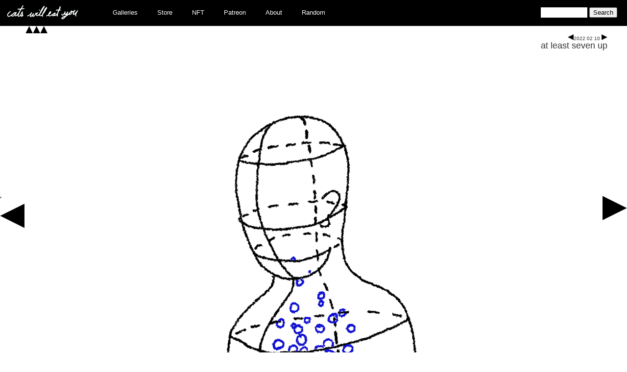

--- FILE ---
content_type: text/html; charset=UTF-8
request_url: https://catswilleatyou.com/2022/02/10/at-least-seven-up/
body_size: 4100
content:

<!DOCTYPE html>
<html xmlns="http://www.w3.org/1999/xhtml" lang="en-US">
<head profile="http://gmpg.org/xfn/11">
	<title>
		at least seven up &#8211; Cats Will Eat You	</title>
		<meta http-equiv="content-type" content="text/html; charset=UTF-8"/>

	<link rel="alternate" type="application/rss+xml" href="https://catswilleatyou.com/feed/"
		title="
		Cats Will Eat You latest posts		"
	/>
	<link rel="alternate" type="application/rss+xml" href="https://catswilleatyou.com/comments/feed/"
		title="
		Cats Will Eat You latest comments		"
	/>
	<link rel="pingback" href="https://catswilleatyou.com/xmlrpc.php"/>
	
<!--Plugin WP Missed Schedule 2013.1231.2013 Active - Tag 6707293c0218e2d8b7aa38d418ffa608-->

<!-- This website is patched against a big problem not solved from WordPress 2.5+ to date -->

<meta name='robots' content='max-image-preview:large' />
<link rel='dns-prefetch' href='//s.w.org' />
<link rel="alternate" type="application/rss+xml" title="Cats Will Eat You &raquo; at least seven up Comments Feed" href="https://catswilleatyou.com/2022/02/10/at-least-seven-up/feed/" />
		<script type="text/javascript">
			window._wpemojiSettings = {"baseUrl":"https:\/\/s.w.org\/images\/core\/emoji\/13.1.0\/72x72\/","ext":".png","svgUrl":"https:\/\/s.w.org\/images\/core\/emoji\/13.1.0\/svg\/","svgExt":".svg","source":{"concatemoji":"https:\/\/catswilleatyou.com\/wp-includes\/js\/wp-emoji-release.min.js?ver=5.8.12"}};
			!function(e,a,t){var n,r,o,i=a.createElement("canvas"),p=i.getContext&&i.getContext("2d");function s(e,t){var a=String.fromCharCode;p.clearRect(0,0,i.width,i.height),p.fillText(a.apply(this,e),0,0);e=i.toDataURL();return p.clearRect(0,0,i.width,i.height),p.fillText(a.apply(this,t),0,0),e===i.toDataURL()}function c(e){var t=a.createElement("script");t.src=e,t.defer=t.type="text/javascript",a.getElementsByTagName("head")[0].appendChild(t)}for(o=Array("flag","emoji"),t.supports={everything:!0,everythingExceptFlag:!0},r=0;r<o.length;r++)t.supports[o[r]]=function(e){if(!p||!p.fillText)return!1;switch(p.textBaseline="top",p.font="600 32px Arial",e){case"flag":return s([127987,65039,8205,9895,65039],[127987,65039,8203,9895,65039])?!1:!s([55356,56826,55356,56819],[55356,56826,8203,55356,56819])&&!s([55356,57332,56128,56423,56128,56418,56128,56421,56128,56430,56128,56423,56128,56447],[55356,57332,8203,56128,56423,8203,56128,56418,8203,56128,56421,8203,56128,56430,8203,56128,56423,8203,56128,56447]);case"emoji":return!s([10084,65039,8205,55357,56613],[10084,65039,8203,55357,56613])}return!1}(o[r]),t.supports.everything=t.supports.everything&&t.supports[o[r]],"flag"!==o[r]&&(t.supports.everythingExceptFlag=t.supports.everythingExceptFlag&&t.supports[o[r]]);t.supports.everythingExceptFlag=t.supports.everythingExceptFlag&&!t.supports.flag,t.DOMReady=!1,t.readyCallback=function(){t.DOMReady=!0},t.supports.everything||(n=function(){t.readyCallback()},a.addEventListener?(a.addEventListener("DOMContentLoaded",n,!1),e.addEventListener("load",n,!1)):(e.attachEvent("onload",n),a.attachEvent("onreadystatechange",function(){"complete"===a.readyState&&t.readyCallback()})),(n=t.source||{}).concatemoji?c(n.concatemoji):n.wpemoji&&n.twemoji&&(c(n.twemoji),c(n.wpemoji)))}(window,document,window._wpemojiSettings);
		</script>
		<style type="text/css">
img.wp-smiley,
img.emoji {
	display: inline !important;
	border: none !important;
	box-shadow: none !important;
	height: 1em !important;
	width: 1em !important;
	margin: 0 .07em !important;
	vertical-align: -0.1em !important;
	background: none !important;
	padding: 0 !important;
}
</style>
	<link rel='stylesheet' id='wp-block-library-css'  href='https://catswilleatyou.com/wp-includes/css/dist/block-library/style.min.css?ver=5.8.12' type='text/css' media='all' />
<link rel='stylesheet' id='wp-pagenavi-css'  href='https://catswilleatyou.com/wp-content/plugins/wp-pagenavi/pagenavi-css.css?ver=2.70' type='text/css' media='all' />
<link rel='stylesheet' id='catswilleatyou-style-css'  href='https://catswilleatyou.com/wp-content/themes/sandbox/style.css?ver=1641003682' type='text/css' media='all' />
<script type='text/javascript' src='https://catswilleatyou.com/wp-includes/js/swfobject.js?ver=2.2-20120417' id='swfobject-js'></script>
<link rel="https://api.w.org/" href="https://catswilleatyou.com/wp-json/" /><link rel="alternate" type="application/json" href="https://catswilleatyou.com/wp-json/wp/v2/posts/45061" /><link rel="EditURI" type="application/rsd+xml" title="RSD" href="https://catswilleatyou.com/xmlrpc.php?rsd" />
<link rel="wlwmanifest" type="application/wlwmanifest+xml" href="https://catswilleatyou.com/wp-includes/wlwmanifest.xml" /> 
<meta name="generator" content="WordPress 5.8.12" />
<link rel="canonical" href="https://catswilleatyou.com/2022/02/10/at-least-seven-up/" />
<link rel='shortlink' href='https://catswilleatyou.com/?p=45061' />
<link rel="alternate" type="application/json+oembed" href="https://catswilleatyou.com/wp-json/oembed/1.0/embed?url=https%3A%2F%2Fcatswilleatyou.com%2F2022%2F02%2F10%2Fat-least-seven-up%2F" />
<link rel="alternate" type="text/xml+oembed" href="https://catswilleatyou.com/wp-json/oembed/1.0/embed?url=https%3A%2F%2Fcatswilleatyou.com%2F2022%2F02%2F10%2Fat-least-seven-up%2F&#038;format=xml" />

<style type="text/css">
object {outline:none;}
</style>

<!-- WP-SWFObject 2.4 by unijimpe -->
<script src="https://catswilleatyou.com/wp-content/plugins/wp-swfobject/2.0/swfobject.js" type="text/javascript"></script>
</head>

<body class="wordpress y2026 m01 d20 h19 single postid-45061 s-y2022 s-m02 s-d10 s-h06 s-category-gif s-tag-bubbles s-tag-core s-tag-leveling s-tag-meditation s-tag-rising s-author-matt">
	<div id="wrapper">
		<header id="header">
			<div id="headerLogo">
				<a href="https://catswilleatyou.com/" title="Cats Will Eat You" rel="home">
					<img width="154" height="30" alt="cats will eat you"
						src="https://catswilleatyou.com/wp-content/themes/sandbox/images/catswilleatyou_small.png"
						style="border-width: 0;"
					/>
				</a>
			</div>

			<div class="menu-primary-navigation-container"><ul id="menu-primary-navigation" class="menu"><li id="menu-item-42776" class="menu-item menu-item-type-custom menu-item-object-custom current-menu-parent current-menu-ancestor menu-item-has-children menu-item-42776"><a href="#">Galleries</a>
<ul class="sub-menu">
	<li id="menu-item-37" class="menu-item-37"><a href="https://catswilleatyou.com/category/blank-sketchbook/">________ sketchbook</a></li>
	<li id="menu-item-3" class="menu-item-3"><a href="https://catswilleatyou.com/category/acrylic-paintings/">acrylic paintings</a></li>
	<li id="menu-item-4" class="menu-item-4"><a href="https://catswilleatyou.com/category/animation/">animation</a></li>
	<li id="menu-item-498" class="menu-item-498"><a href="https://catswilleatyou.com/category/billy-vs-matt/">billy vs matt</a></li>
	<li id="menu-item-5" class="menu-item-5"><a href="https://catswilleatyou.com/category/black-sketchbook/">black sketchbook</a></li>
	<li id="menu-item-5187" class="menu-item-5187"><a href="https://catswilleatyou.com/category/black-sketchbook-2/">black sketchbook 2</a></li>
	<li id="menu-item-6" class="menu-item-6"><a href="https://catswilleatyou.com/category/brown-sketchbook/">brown sketchbook</a></li>
	<li id="menu-item-8" class="menu-item-8"><a href="https://catswilleatyou.com/category/cat-photography/">cat photography</a></li>
	<li id="menu-item-9" class="menu-item-9"><a href="https://catswilleatyou.com/category/charcoal-pastel-drawings/">charcoal pastel drawings</a></li>
	<li id="menu-item-5289" class="menu-item-5289"><a href="https://catswilleatyou.com/category/digital-collage/">digital collage</a></li>
	<li id="menu-item-2026" class="menu-item-2026"><a href="https://catswilleatyou.com/category/digital-sketchbook/">digital sketchbook</a></li>
	<li id="menu-item-1209" class="menu-item-1209"><a href="https://catswilleatyou.com/category/fang-sketchbook/">fang sketchbook</a></li>
	<li id="menu-item-10" class="menu-item-10"><a href="https://catswilleatyou.com/category/figure-study-drawings/">figure study drawings</a></li>
	<li id="menu-item-11" class="menu-item-11"><a href="https://catswilleatyou.com/category/figure-study-paintings/">figure study paintings</a></li>
	<li id="menu-item-4326" class="menu-item-4326"><a href="https://catswilleatyou.com/category/floral-sketchbook/">floral sketchbook</a></li>
	<li id="menu-item-5258" class="menu-item-5258"><a href="https://catswilleatyou.com/category/generative-sketchbook/">generative sketchbook</a></li>
	<li id="menu-item-12" class="current-menu-item menu-item-12"><a href="https://catswilleatyou.com/category/gif/" aria-current="page">gif</a></li>
	<li id="menu-item-1334" class="menu-item-1334"><a href="https://catswilleatyou.com/category/goat-sketchbook/">goat sketchbook</a></li>
	<li id="menu-item-13" class="menu-item-13"><a href="https://catswilleatyou.com/category/green-sketchbook/">green sketchbook</a></li>
	<li id="menu-item-702" class="menu-item-702"><a href="https://catswilleatyou.com/category/leave-behind/">leave behind</a></li>
	<li id="menu-item-699" class="menu-item-699"><a href="https://catswilleatyou.com/category/leave-behinds/">leave behinds</a></li>
	<li id="menu-item-15" class="menu-item-15"><a href="https://catswilleatyou.com/category/loose-sketches/">loose sketches</a></li>
	<li id="menu-item-1726" class="menu-item-1726"><a href="https://catswilleatyou.com/category/miniature-sketchbook/">miniature sketchbook</a></li>
	<li id="menu-item-485" class="menu-item-485"><a href="https://catswilleatyou.com/category/miscellaneous-photography/">miscellaneous photography</a></li>
	<li id="menu-item-16" class="menu-item-16"><a href="https://catswilleatyou.com/category/mixed-media-drawings/">mixed media drawings</a></li>
	<li id="menu-item-17" class="menu-item-17"><a href="https://catswilleatyou.com/category/mixed-media-paintings/">mixed media paintings</a></li>
	<li id="menu-item-1887" class="menu-item-1887"><a href="https://catswilleatyou.com/category/moleskin-sketchbook/">moleskin sketchbook</a></li>
	<li id="menu-item-1972" class="menu-item-1972"><a href="https://catswilleatyou.com/category/moleskin-sketchbook-2/">moleskin sketchbook 2</a></li>
	<li id="menu-item-4688" class="menu-item-4688"><a href="https://catswilleatyou.com/category/mp4/">mp4</a></li>
	<li id="menu-item-18" class="menu-item-18"><a href="https://catswilleatyou.com/category/musician-photography/">musician photography</a></li>
	<li id="menu-item-1284" class="menu-item-1284"><a href="https://catswilleatyou.com/category/needs-a-category/">needs a category</a></li>
	<li id="menu-item-3390" class="menu-item-3390"><a href="https://catswilleatyou.com/category/nests-sketchbook/">nests sketchbook</a></li>
	<li id="menu-item-19" class="menu-item-19"><a href="https://catswilleatyou.com/category/object-photography/">object photography</a></li>
	<li id="menu-item-20" class="menu-item-20"><a href="https://catswilleatyou.com/category/oil-paintings/">oil paintings</a></li>
	<li id="menu-item-1939" class="menu-item-1939"><a href="https://catswilleatyou.com/category/pale-green-sketchbook/">pale green sketchbook</a></li>
	<li id="menu-item-21" class="menu-item-21"><a href="https://catswilleatyou.com/category/people-photography/">people photography</a></li>
	<li id="menu-item-4942" class="menu-item-4942"><a href="https://catswilleatyou.com/category/phenakistiscopes/">phenakistiscopes</a></li>
	<li id="menu-item-22" class="menu-item-22"><a href="https://catswilleatyou.com/category/places-photography/">places photography</a></li>
	<li id="menu-item-901" class="menu-item-901"><a href="https://catswilleatyou.com/category/polaroid/">polaroid</a></li>
	<li id="menu-item-4420" class="menu-item-4420"><a href="https://catswilleatyou.com/category/postcards/">postcards</a></li>
	<li id="menu-item-24" class="menu-item-24"><a href="https://catswilleatyou.com/category/printmaking/">printmaking</a></li>
	<li id="menu-item-933" class="menu-item-933"><a href="https://catswilleatyou.com/category/purple-sketchbook/">purple sketchbook</a></li>
	<li id="menu-item-25" class="menu-item-25"><a href="https://catswilleatyou.com/category/red-hot-sketchbook/">red hot sketchbook</a></li>
	<li id="menu-item-26" class="menu-item-26"><a href="https://catswilleatyou.com/category/sculpture/">sculpture</a></li>
	<li id="menu-item-1269" class="menu-item-1269"><a href="https://catswilleatyou.com/category/second-black-sketchbook/">second black sketchbook</a></li>
	<li id="menu-item-1555" class="menu-item-1555"><a href="https://catswilleatyou.com/category/second-goat-sketchbook/">second goat sketchbook</a></li>
	<li id="menu-item-27" class="menu-item-27"><a href="https://catswilleatyou.com/category/self-portrait-photography/">self portrait photography</a></li>
	<li id="menu-item-4129" class="menu-item-4129"><a href="https://catswilleatyou.com/category/small-commuter-sketchbook/">small commuter sketchbook</a></li>
	<li id="menu-item-2066" class="menu-item-2066"><a href="https://catswilleatyou.com/category/small-moleskin-sketchbook/">small moleskin sketchbook</a></li>
	<li id="menu-item-29" class="menu-item-29"><a href="https://catswilleatyou.com/category/sneak-peak/">sneak peak</a></li>
	<li id="menu-item-4385" class="menu-item-4385"><a href="https://catswilleatyou.com/category/splatter-sketchbook/">splatter sketchbook</a></li>
	<li id="menu-item-1342" class="menu-item-1342"><a href="https://catswilleatyou.com/category/target-field-photography/">sports arena photography</a></li>
	<li id="menu-item-30" class="menu-item-30"><a href="https://catswilleatyou.com/category/suitable_sketchbook/">suitable sketchbook</a></li>
	<li id="menu-item-1680" class="menu-item-1680"><a href="https://catswilleatyou.com/category/the-great-black-sketchbook/">the great black sketchbook</a></li>
	<li id="menu-item-2028" class="menu-item-2028"><a href="https://catswilleatyou.com/category/three-dimensional-models/">three dimensional models</a></li>
	<li id="menu-item-2358" class="menu-item-2358"><a href="https://catswilleatyou.com/category/triangle-moleskin-sketchbook/">triangle moleskin sketchbook</a></li>
	<li id="menu-item-1" class="menu-item-1"><a href="https://catswilleatyou.com/category/uncategorized/">Uncategorized</a></li>
	<li id="menu-item-32" class="menu-item-32"><a href="https://catswilleatyou.com/category/vector-illustrations/">vector illustrations</a></li>
	<li id="menu-item-33" class="menu-item-33"><a href="https://catswilleatyou.com/category/vesper/">vesper</a></li>
	<li id="menu-item-380" class="menu-item-380"><a href="https://catswilleatyou.com/category/vesper-photography/">vesper photography</a></li>
	<li id="menu-item-34" class="menu-item-34"><a href="https://catswilleatyou.com/category/vesper-sketchbook/">vesper sketchbook</a></li>
	<li id="menu-item-35" class="menu-item-35"><a href="https://catswilleatyou.com/category/videos/">videos</a></li>
	<li id="menu-item-4708" class="menu-item-4708"><a href="https://catswilleatyou.com/category/vr/">VR</a></li>
	<li id="menu-item-5148" class="menu-item-5148"><a href="https://catswilleatyou.com/category/vr-figure-drawing/">VR Figure Drawing</a></li>
	<li id="menu-item-4790" class="menu-item-4790"><a href="https://catswilleatyou.com/category/vr-paintings/">VR paintings</a></li>
	<li id="menu-item-36" class="menu-item-36"><a href="https://catswilleatyou.com/category/watercolor-paintings/">watercolor paintings</a></li>
</ul>
</li>
<li id="menu-item-42772" class="menu-item menu-item-type-custom menu-item-object-custom menu-item-42772"><a href="https://catswilleatyou.bigcartel.com/">Store</a></li>
<li id="menu-item-45368" class="menu-item menu-item-type-custom menu-item-object-custom menu-item-45368"><a href="https://cwey.link/tree">NFT</a></li>
<li id="menu-item-42773" class="menu-item menu-item-type-custom menu-item-object-custom menu-item-42773"><a href="https://www.patreon.com/catswilleatyou">Patreon</a></li>
<li id="menu-item-42774" class="menu-item menu-item-type-post_type menu-item-object-page menu-item-42774"><a href="https://catswilleatyou.com/about/">About</a></li>
<li id="menu-item-42775" class="menu-item menu-item-type-custom menu-item-object-custom menu-item-42775"><a href="https://catswilleatyou.com/?random">Random</a></li>
</ul></div>
			<div id="headerSearch">
				<form id="searchform" class="blog-search" method="get" action="https://catswilleatyou.com">
					<input id="s"
						name="s"
						type="text"
						class="text"
						value=""
						size="10"
						tabindex="1"
					/>
					<input type="submit" class="button" value="Search" tabindex="2"/>
				</form>
			</div><!--  #headerSearch -->

							<div id="upArrow">
					<a href="https://catswilleatyou.com">
						<img src="https://catswilleatyou.com/wp-content/themes/sandbox/images/up_arrow.png">
					</a>
				</div>
					</header><!--  #header -->
<div id="nextPostArrow">'
		<a href="https://catswilleatyou.com/2022/02/16/goddess-dance/" rel="next"><img src="https://catswilleatyou.com/wp-content/themes/sandbox/images/next_arrow.png" alt="prev_arrow" width="" height="" /></a></div>
<div id="prevPostArrow">
		<a href="https://catswilleatyou.com/2022/02/06/abstract-extract-busy-ness/" rel="prev"><img src="https://catswilleatyou.com/wp-content/themes/sandbox/images/prev_arrow.png" alt="prev_arrow" width="" height="" /></a></div>

<main id="content">
	<div id="postSingle">
		<div id="titleRightSide">
						<div id="entryDate"><a href="https://catswilleatyou.com/2022/02/11/try-to-hold-your-truth/" rel="next"><img src="https://catswilleatyou.com/wp-content/themes/sandbox/images/next_arrow_tiny.png" alt="next_arrow" width="" height="" /></a>2022 02 10								<a href="https://catswilleatyou.com/2022/02/09/blue-twisting-head/" rel="prev"><img src="https://catswilleatyou.com/wp-content/themes/sandbox/images/prev_arrow_tiny.png" alt="prev_arrow" width="" height="" /></a></div><!-- #entryDate-->

			<div id="entryTitle">
				<a href="https://catswilleatyou.com/2022/02/10/at-least-seven-up/"
					title="Permalink to at least seven up"
					rel="bookmark">
					at least seven up				</a>
			</div><!-- #entryTitle-->

		</div><!-- #titlerightSide -->

		<div id="entry-content">
			
<div class="wp-block-image"><figure class="aligncenter size-full"><img loading="lazy" width="800" height="800" src="https://catswilleatyou.com/wp-content/uploads/2022/02/2022_02_10_at_least_seven_up.gif" alt="" class="wp-image-45062"/></figure></div>
			<div id="tags">
				GALLERY: <a href="https://catswilleatyou.com/category/gif/" rel="category tag">gif</a> | TAGS: <a href="https://catswilleatyou.com/tag/bubbles/" rel="tag">bubbles</a> <a href="https://catswilleatyou.com/tag/core/" rel="tag">core</a> <a href="https://catswilleatyou.com/tag/leveling/" rel="tag">leveling</a> <a href="https://catswilleatyou.com/tag/meditation/" rel="tag">meditation</a> <a href="https://catswilleatyou.com/tag/rising/" rel="tag">rising</a>			</div>    <!-- #tags-->
		</div><!-- #entry-content-->
	</div>
	<! --#postSingle -->
</main>

</div><!-- #wrapper .hfeed -->


<!--Plugin WP Missed Schedule 2013.1231.2013 Active - Tag 6707293c0218e2d8b7aa38d418ffa608-->

<!-- This website is patched against a big problem not solved from WordPress 2.5+ to date -->

<script type='text/javascript' src='https://catswilleatyou.com/wp-includes/js/wp-embed.min.js?ver=5.8.12' id='wp-embed-js'></script>

</body>
</html>
